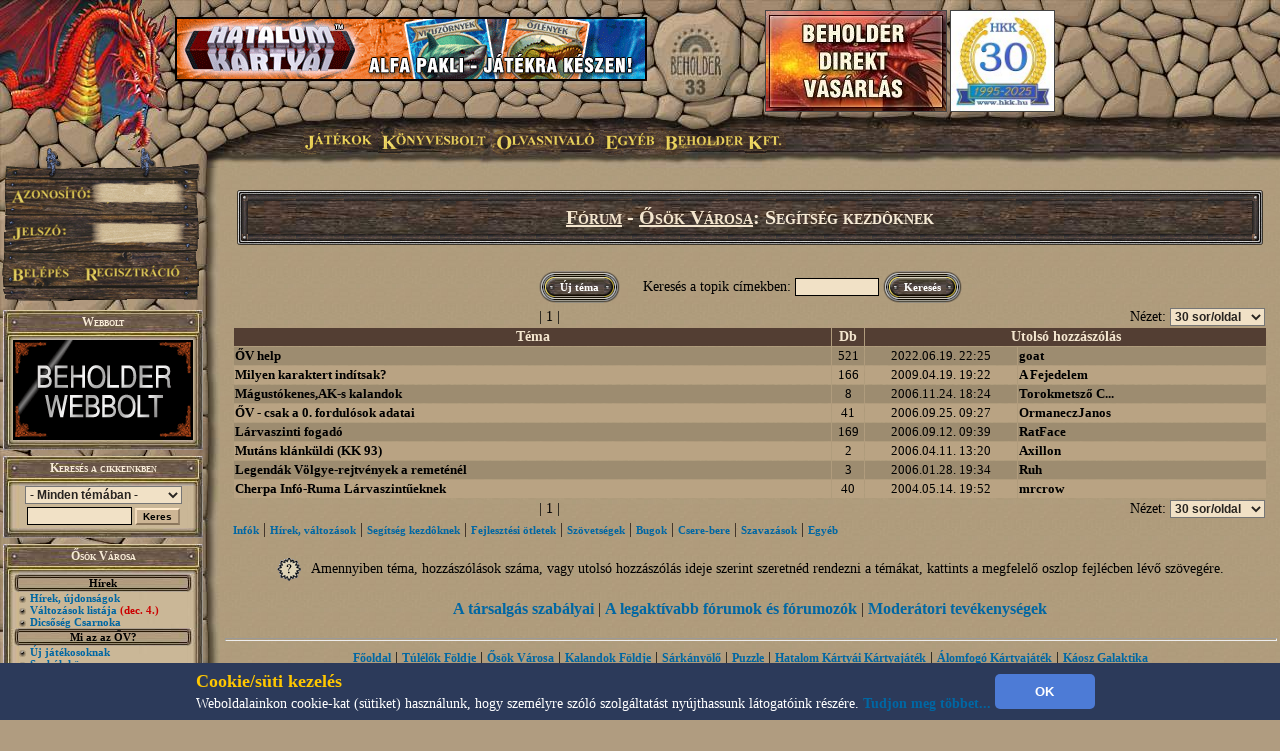

--- FILE ---
content_type: text/html; charset=UTF-8
request_url: https://www.beholder.hu/?m=ov&in=forum.php&category=2&forumid=21
body_size: 8467
content:
<HTML><HEAD><TITLE>Fórum - Beholder Fantasy</TITLE><meta property="og:url" content="http://beholder.hu/" /><meta property="og:title" content="Fórum - Beholder Fantasy" /><meta property="og:description" content="" /><meta property="og:image" content="http://beholder.hu/pic/hkk/hkk_.jpg" /><META NAME="Keywords" LANG="hu" CONTENT="könyv, szórakozás, kultúra, film, mozi, játék, számítógép, stratégia, gyűjtemény, kártya, hobbi, fantasy, sci-fi, akció, puzzle, póker, álomfogó, sárkány, pénz, fórum, galéria, képeslap, webbolt"><LINK REL=StyleSheet HREF="beholder.css?6" TYPE="text/css"><LINK REL=StyleSheet HREF="table.css" TYPE="text/css"><LINK REL=StyleSheet HREF="menu.css" TYPE="text/css"><LINK REL=StyleSheet HREF="ujmenu_style.css" TYPE="text/css"><LINK REL=StyleSheet HREF="sarkany.css" TYPE="text/css"><LINK REL="SHORTCUT ICON" HREF="favicon.ico"><SCRIPT language='JavaScript' SRC='javascript/jquery-1.9.1.min.js'></SCRIPT><SCRIPT language='JavaScript' SRC='javascript/jquery-ui-1.10.0.custom.min.js'></SCRIPT><SCRIPT language='JavaScript' SRC='javascript/jquery-cookie.js'></SCRIPT><SCRIPT language='JavaScript' SRC='beholder.js?844763419'></SCRIPT><SCRIPT language='JavaScript' SRC='table.js?844763419'></SCRIPT><SCRIPT language='JavaScript' SRC='javascript/beholder2.js?844763419'></SCRIPT><SCRIPT language='JavaScript' SRC='javascript/hkk_statisztikak.js'></SCRIPT><SCRIPT language='JavaScript' SRC='javascript/ujmenu.js?844763419'></SCRIPT><SCRIPT language='JavaScript' SRC='javascript/support.js?844763419'></SCRIPT><link rel="stylesheet" href="javascript/ui-lightness/jquery-ui-1.10.0.custom.min.css"><link rel="stylesheet" href="javascript/ui-lightness/jquery-ui-sajat.css?844763419"><script src="javascript/pdfobject.js?844763419" type="text/javascript"></script><script src="javascript/pdfparams.js?844763419" type="text/javascript"></script><MAP NAME='logomap'><AREA HREF='?s=1' ALT='Vissza a Főoldalra' onMouseOver="changeimage('logo','pic/main/logobeholderon33.jpg');" onMouseOut="changeimage('logo','pic/main/logobeholderoff33.jpg');" shape=poly coords="10,22,28,11,46,15,66,8,90,29,90,67,82,76,74,94,55,102,35,103,18,94,14,77,7,66,3,48"></MAP>
<!-- Google tag (gtag.js) -->
<script async src="https://www.googletagmanager.com/gtag/js?id=G-L15VBKD7TE"></script>
<script>
  window.dataLayer = window.dataLayer || [];
  function gtag(){dataLayer.push(arguments);}
  gtag("js", new Date());

  gtag("config", "G-L15VBKD7TE");
</script></HEAD><script>
$(document).ready(function(){
	if($("#cookie_banner").length && document.cookie.indexOf("accepted_cookie") == -1) {
		$("#cookie_banner").css({'display':'block'});
	}
});
function accept_cookie(){
	var d = new Date();
	d.setTime(d.getTime() + (3600*24*365*1000));
	document.cookie = "accepted_cookie=1;expires="+d.toUTCString();
	document.getElementById('cookie_banner').style.display = 'none';
}
</script>
<style>
	#cookie_banner{
		background: #2c3a5a none repeat scroll 0 0;
		bottom: 0;
		color: white;
		font-size: 13px;
		font-weight: 400;
		line-height: normal;
		max-height: 70px;
		padding: 5px;
		position: fixed;
		width: 100%;
		z-index: 9999;
		display:none;
	}
	#cookie_banner .cookie_header{
		color: #ffc700;
		font-size: 18px;
		font-weight: bold;
	}
	#cookie_banner .cookie_text{
		color: white;
	}
	#cookie_banner .cookie_button{
		background-color: #4d7bd6;
		border: 0 none;
		border-radius: 5px;
		color: white;
		font-weight: bold;
		height: 35px;
		margin: 0;
		width: 100px;
	}
</style>
<div id='cookie_banner'><center><table><tr><td class='cookie_header'>Cookie/süti kezelés</td><td rowspan='2'><button onclick='accept_cookie();' class='cookie_button'>OK</button></td></tr><tr><td class='cookie_text'>Weboldalainkon cookie-kat (sütiket) használunk, hogy személyre szóló szolgáltatást nyújthassunk látogatóink részére. <a href='http://beholder.hu/?cikk=22663'>Tudjon meg többet...</a></td></tr></table></center></div><BODY MARGINWIDTH=0 MARGINHEIGHT=0 TOPMARGIN=0 LEFTMARGIN=0><a href='https://webbolt.hkk.hu/webbolt_beholderDirektVasarlas' style='position:absolute;top:10px;left:765px;'><img src='pic/bannerkepek/bdv.jpg' style='border:1px solid #444;'/></a><a href='http://hkk.hu' style='position:absolute;top:10px;left:950px;'><img src='pic/hkk/banner/30eves-koszoru.jpg' style='height:100px;border:1px solid #444;'/></a><TABLE BORDER=0 WIDTH=100% CELLPADDING=0 CELLSPACING=0><TR><TD><table border=0 width=100% cellpadding=0 cellspacing=0><tr><td class=felsobal><img src=pic/main/blank.gif style="left:0px; top:0px; width:1px; height:1px;"></td><td class=felsologo><img id="logo" src=pic/main/logobeholderoff33.jpg border=0 USEMAP="#logomap"></td><td class=felsoism>&nbsp;</td></tr></table></td></tr><tr><td><div id=fomenu style="z-index:100">
	<ul id=hor>
		<li class=fmli id=jatekok>
			Játékok
			<ul class=vert id=jatekok_ul>
				<li class=amli id=jatekok-tulelokfoldje style='margin-top:1px;'><a href='?m=tf'>Túlélők Földje</a></li>
				<li class=amli id=jatekok-argumcity><a href='http://argumcity.beholder.hu'>Argum City</a></li>
				<li class=amli id=jatekok-osokvarosa><a href='?m=ov'>Ősök Városa</a></li>
				<li class=amli id=jatekok-vegzetur><a target="_blank" href='http://www.vegzetur.hu'>Végzetúr</a></li>
				<li class=amli id=jatekok-magiamesterei><a target="_blank" href='http://www.magiamesterei.hu'>A Mágia Mesterei</a></li>
				<li class=amli id=jatekok-kalandokfoldje><a href='http://www.kalandokfoldje.hu'>Kalandok Földje</a></li>
				<li class=amli id=jatekok-sarkanyolo><a href='?m=sarkany&in=sarkany.php'>Sárkányölő</a></li>
				<li class=amli id=jatekok-hatalomkartyai><a href='https://www.hkk.hu/hirek/hkk'>Hatalom Kártyái Kártyajáték</a></li>
				<li class=amli id=jatekok-alomfogo><a href='?m=alomfogo'>Álomfogó Kártyajáték</a></li>
				<li class=amli id=jatekok-kaoszgalaktika><a href='?m=kgk'>Káosz Galaktika Kártyajáték</a></li>
				<li class=amli id=jatekok-puzzle><a href='?m=puzzle&in=puzzle.php'>Puzzle</a></li>
			</ul>
		</li>
		<li class=fmli id=konyvesbolt>
			Könyvesbolt
			<ul class=vert id=konyvesbolt_ul>
				<li class=amli id=konyvesbolt-ujdonsagok><a href='https://webbolt.hkk.hu/webbolt'>Újdonságok</a></li>
				<li class=amli id=konyvesbolt-akciok></li>
				<li class=amli id=konyvesbolt-beholderkonyvek><a href='https://webbolt.hkk.hu/webbolt/beholder_konyvek'>Beholder könyvek</a></li>
				<li class=amli id=konyvesbolt-kartyak><a href='https://webbolt.hkk.hu/webbolt/kartyak'>Kártyák</a></li>
				<li class=amli id=konyvesbolt-magazinok><a href='https://webbolt.hkk.hu/cimkek/magazin'>Magazinok</a></li>
				<li class=amli id=konyvesbolt-jatekkiegeszitok><a href='https://webbolt.hkk.hu/webbolt/jatekkiegeszitok'>Játék-Kiegészítők</a></li>
				<li class=amli id=konyvesbolt-pcjatekok style='margin-bottom:5px;'></li>
			</ul>
		</li>
		<li class=fmli id=olvasnivalo>
			Olvasnivaló
			<ul class=vert id=olvasnivalo_ul>
				<li class=amli id=olvasnivalo-konyvreszletek><a href='?m=bolt&in=cikk.php&category=all&tipus=5'>Könyvrészletek</a></li>
				<li class=amli id=olvasnivalo-alanorikronika><a href='?m=ak'>Alanori Krónika</a></li>
				<li class=amli id=olvasnivalo-shadowrun><a href='?m=sr'>Shadowrun</a></li>
				<li class=amli id=olvasnivalo-battletech><a href='?m=bt'>Battletech</a></li>
				<li class=amli id=olvasnivalo-novellak><a href='?in=cikk.php&category=all&tipus=1'>Novellák</a></li>
				<li class=amli id=olvasnivalo-iroink><a href='?m=bolt&cikk=4467'>Íróink</a></li>
				<li class=amli id=olvasnivalo-sorozataink style='margin-bottom:5px;'><a href='?m=bolt&cikk=4468'>Sorozataink</a></li>
			</ul>
		</li>
		<li class=fmli id=egyeb>
			Egyéb
			<ul class=vert id=egyeb_ul>
				<li class=amli id=egyeb-forum><a href='?in=forum.php'>Fórum</a></li>
				<li class=amli id=egyeb-galeria><a href='?in=galeria.php'>Galéria</a></li>
				<li class=amli id=egyeb-letoltes><a href='?in=letoltes.php'>Letöltés</a></li>
				<li class=amli id=egyeb-beallitasok><a href='?in=beallitasok.php'>Beállítások</a></li>
				<li class=amli id=egyeb-szamlainformaciok style='margin-bottom:5px;'><a href='?in=szlainf.php'>Számlainformációk</a></li>
			</ul>
		</li>
		<li class=fmli id=beholder>
			Beholder Kft.
			<ul class=vert id=beholder_ul>
				<li class=amli id=beholder-acegrol><a href='?cikk=26'>A Cégről</a></li>
				<li class=amli id=beholder-elerhetosegeink><a href='?cikk=28'>Elérhetőségeink</a></li>
				<li class=amli id=beholder-partnereink><a href='?cikk=29'>Partnereink</a></li>
				<li class=amli id=beholder-honlapunkrol style='margin-bottom:5px;'><a href='?cikk=4477'>Honlapunkról</a></li>
			</ul>
		</li>
	</ul>
</div><script>MenuInit();</script><table border=0 width=100% cellpadding=0 cellspacing=0><tr><TD CLASS=bal><TABLE BORDER=0 WIDTH=100% HEIGHT=100% CELLPADDING=0 CELLSPACING=0><TR><TD CLASS=balfelso><IMG SRC='pic/main/blank.gif' WIDTH=220 HEIGHT=1><DIV STYLE="position:absolute; left:0; top:145; width:210; height:160; z-index:10;">
  <IMG SRC="pic/main/login.png">
  <form method=post>
  <input type=hidden name=login value=login><input type="hidden" name = "forumid" value="21"/>
  <input type=text width=100 class=user name=SZLA><br>
  <input type=password width=100 class=pass name=PSW>
  <input type=image src="pic/main/blank.gif" name=loginbutton id=loginu style="position:absolute; left:11px; top:120px; width:60px;  height:18px;" onmouseover="changeimage('loginu','pic/main/belepes-on.jpg')" onmouseout="changeimage('loginu','pic/main/blank.gif')">
  </form>
  <A HREF='?m=ov&in=regisztracio.php'>
  <IMG SRC='pic/main/blank.gif' NAME=regbutton ID=loginp STYLE="position:absolute; left:85px; top:120px; width:98px;  height:18px;" ONMOUSEOVER="changeimage('loginp','pic/main/regisztracio-on.jpg')" ONMOUSEOUT="changeimage('loginp','pic/main/blank.gif')" BORDER=0>
  </A></td></tr><TR><TD CLASS=balkozep ALIGN=LEFT><TABLE BORDER=0 WIDTH=200 HEIGHT=100% CELLPADDING=0 CELLSPACING=0><TR><TD><SCRIPT>tableheadvastag3("Webbolt");</SCRIPT><a href='https://webbolt.hkk.hu'><img src='pic/bannerkepek/webbolt-banner-180x100.gif'></a><SCRIPT>tableendvekony2();</SCRIPT></TD></TR><FORM ACTION='?' METHOD=GET><INPUT TYPE=HIDDEN NAME=m VALUE='ov'><INPUT TYPE=HIDDEN NAME=in VALUE='kereses.php'><TR><TD><SCRIPT>tableheadvastag2('Keresés a cikkeinkben');</SCRIPT><CENTER><SELECT NAME=k_kategoria><OPTION VALUE='0'>- Minden témában -</OPTION><OPTION VALUE='1'>Túlélők Földje</OPTION><OPTION VALUE='2'>Hatalom Kártyái</OPTION><OPTION VALUE='3'>Ősök Városa</OPTION><OPTION VALUE='4'>Könyv</OPTION><OPTION VALUE='5'>Earthdawn</OPTION><OPTION VALUE='6'>Kalandok Földje</OPTION><OPTION VALUE='8'>Alanori Krónika</OPTION><OPTION VALUE='9'>Káosz Galaktika Kártya</OPTION><OPTION VALUE='11'>Shadowrun</OPTION><OPTION VALUE='12'>Battletech</OPTION><OPTION VALUE='14'>Sárkányölő</OPTION><OPTION VALUE='15'>Sárkányölő</OPTION><OPTION VALUE='16'>Puzzle</OPTION><OPTION VALUE='17'>Álomfogó Kártyajáték</OPTION><OPTION VALUE='18'>Argum City</OPTION><OPTION VALUE='19'>Legendák Viadala</OPTION></SELECT><P STYLE='MARGIN-TOP: 3px; MARGIN-BOTTOM: 3px;'><INPUT TYPE=TEXT SIZE=13 NAME=k_szoveg VALUE="" CLASS=text2>
<INPUT TYPE=SUBMIT CLASS=button VALUE="Keres">
</CENTER><SCRIPT>tableendvekony2();</SCRIPT></TD></TR></FORM><TR><TD><SCRIPT>tableheadvastag2('Ősök Városa');</SCRIPT><SCRIPT>tablecim('Hírek')</SCRIPT><SCRIPT>li(9)</SCRIPT> <A HREF="?m=ov">Hírek, újdonságok</A><BR><SCRIPT>li(9)</SCRIPT> <A HREF="?m=ov&cikk=4928">Változások listája <font color=cc0000>(dec. 4.)</font></A><BR><SCRIPT>li(9)</SCRIPT> <A HREF="?m=ov&cikk=19481">Dicsőség Csarnoka</A><BR><SCRIPT>tablecim('Mi az az ŐV?')</SCRIPT><SCRIPT>li(9)</SCRIPT> <A HREF="?m=ov&cikk=30">Új játékosoknak</A><BR><SCRIPT>li(9)</SCRIPT> <A HREF="?m=ov&cikk=50">Szabálykönyv</A><BR><SCRIPT>li(9)</SCRIPT> <A HREF="?m=ov&in=fordulo.php&karakter=OV5362&fordulo=50">Demo forduló</A><BR><SCRIPT>li(9)</SCRIPT> <A HREF="?m=ov&cikk=11">Árak</A><BR><SCRIPT>li(9)</SCRIPT> <A HREF="?m=ov&cikk=12460"><span style='color:#800000'>Kedvezmények</span></A><BR><SCRIPT>li(9)</SCRIPT> <A HREF="?m=ov&cikk=4830">Befizetési módok</A><BR><SCRIPT>li(9)</SCRIPT> <A HREF="?m=ov&cikk=82">Jelentkezési lap</A><BR><SCRIPT>tablecim('Interaktív')</SCRIPT><SCRIPT>li(9)</SCRIPT> <A HREF="?m=ov&cikk=31">UL küldés</A><BR><SCRIPT>li(9)</SCRIPT> <A HREF="?m=ov&in=kupon.php"><span style='color:#800000'>Alanori Krónika kupon</span></A><BR><SCRIPT>li(9)</SCRIPT> <A HREF="?m=ov&cikk=391">Aukciós ház</A><BR><SCRIPT>li(9)</SCRIPT> <A HREF="?m=ov&in=nyilvanos.php">Nyilvános fordulók</A><BR><SCRIPT>tablecim('Közösség')</SCRIPT><SCRIPT>li(9)</SCRIPT> <A HREF="?m=ov&cikk=32">Szövetségek</A><BR><SCRIPT>li(9)</SCRIPT> <A HREF="?m=ov&cikk=6457">Olimpiák</A><BR><SCRIPT>li(9)</SCRIPT> <A HREF="http://www.beholder.hu/chat.php?m=ov" TARGET=new1769533375>Chat, üzen&otilde;fal</A><BR><SCRIPT>li(9)</SCRIPT> <A HREF="?m=ov&in=forum.php&category=2">Fórumok</A><BR><SCRIPT>li(9)</SCRIPT> <A HREF="?m=ov&cikk=33">Levelezési lista, IRC</A><BR><SCRIPT>li(9)</SCRIPT> <A HREF="?m=ov&in=szavazas.php">Szavazások</A><BR><SCRIPT>li(9)</SCRIPT> <A HREF="?m=ov&cikk=22">ŐV találkozó</A><BR><SCRIPT>tablecim('Minijátékok')</SCRIPT><SCRIPT>li(9)</SCRIPT> <A HREF="?m=hkk&cikk=20387"><span style='color:#800000'>Beholder Labirintus</span></A><BR><SCRIPT>li(9)</SCRIPT> <A HREF="?m=hkk&cikk=20901"><span style='color:#800000'>Mini-szójáték</span></A><BR><SCRIPT>tablecim('Egyéb')</SCRIPT><SCRIPT>li(9)</SCRIPT> <A HREF="?m=ak&in=ak_archivum.php"><span style='color:#d400ff'>AK Archívum</span></A><BR><SCRIPT>li(9)</SCRIPT> <A HREF="?m=ov&in=katalogus.php&tipus=11">ŐV könyvek</A><BR><SCRIPT>li(9)</SCRIPT> <A HREF="?m=ov&in=cikk.php">Írások, novellák</A><BR><SCRIPT>li(9)</SCRIPT> <A HREF="?m=ov&cikk=35">Linkek</A><BR><SCRIPT>tablecim('Letöltések')</SCRIPT><SCRIPT>li(9)</SCRIPT> <A HREF="?m=ov&in=letoltes.php">Letöltés</A><BR><SCRIPT>tablecim('Gyakori kérdések')</SCRIPT><SCRIPT>li(9)</SCRIPT> <A HREF="?m=ov&cikk=36">Gyakori kérdések</A><BR><SCRIPT>li(9)</SCRIPT> <A HREF="?m=ov&cikk=18">Felhasználási feltételek</A><BR><SCRIPT>tableendvekony2();</SCRIPT></TD></TR><TR><TD><SCRIPT>tableheadvastag3("Hírlevél");</SCRIPT><a href='?in=hirlevelkezeles.php' style='color:#9200db;text-decoration: underline;'>Feliratkozás Hírleveleinkre!</a><SCRIPT>tableendvekony2();</SCRIPT></TD></TR><TR><TD><a href='http://argumcity.beholder.hu'><SCRIPT>tableimgvekony2('pic/logo/argumcity-logo180px.jpg');</SCRIPT><SCRIPT>tableendvekony2();</SCRIPT></a></TD></TR><TR><TD><SCRIPT>tableheadvekony2();</SCRIPT><a href='?in=adatvedelem.php' style='color:#9200db;text-align:center;font-size:16px;'>Adatvédelmi Tájékoztató</a><SCRIPT>tableendvekony2();</SCRIPT></TD></TR><TR><TD><SCRIPT>tableheadvastag2("Ország Boltja helyezéseink");</SCRIPT>
  <div style="background: transparent; padding: 0; margin: 0 auto; text-align: center;">
  <img src="pic/bannerkepek/orszagboltja/orszagboltja2011.png" alt="Ország Boltja 2011 Népszerűségi díj Egyéb kategória II. helyezett" style="border-style:none;width:83px;height:83px;" />
  <img src="pic/bannerkepek/orszagboltja/orszagboltja2012.png" alt="Ország Boltja 2012 Népszerűségi díj Hobbi és kellék kategória III. helyezett" style="border-style:none;width:83px;height:83px;" />
  </div>
  <SCRIPT>tableendvekony2();</SCRIPT></TD></TR><TR><TD><SCRIPT>tableheadvastag2('Ingyen játék!');</SCRIPT>
<center>
<font color="#cc0000"><B>Most ingyen kezdhetsz el játszani a Túlélők Földjén!</B></font><BR>
<a href="?cikk=9226">Kattints ide a részletekért...</a>
</center>
<SCRIPT>tableendvekony2();</SCRIPT></TD></TR>
<TR><TD><TABLE BORDER=0 WIDTH=200 CELLPADDING=0 CELLSPACING=0><TR><TD CLASS=tablefelsovastag2>A pillanat képe</TD></TR><TR><TD CLASS=tablebodyimg2><A HREF='?m=ov&in=galeria.php&spectipus=2&kategoria=3&id=277'><IMG SRC='pic/galeria/0277i.jpg' BORDER=0></A><SCRIPT>tableline2();</SCRIPT><CENTER><B>Földelementál</B></CENTER><SCRIPT>tableline2();</SCRIPT><CENTER><table width='160px'><tr><td><A HREF='?m=ov&in=kepeslap.php&id=277'><img src=pic/ikon_kepeslap.gif></a></td><td><A HREF='?m=ov&in=kepeslap.php&id=277'><SPAN STYLE='FONT-SIZE:12px'>Küldd el képeslapként!</span></A></td></tr></table></CENTER><SCRIPT>tableline2();</SCRIPT><I>"A hegyek gyomrából idézhető meg ez a hatalmas, alaktalanból animált képződményt. Minél jobb a mágus az idéző varázslatban, annál óriásibb az előhívott elementál, nagyobbak és erősebbek a bunkószerű végtagjai, amelyekkel áldozatára lesújt." - Encyclopedia Fantasia</I><SCRIPT>tableline2();</SCRIPT><CENTER><A HREF='?m=ov&in=galeria.php&spectipus=2'>Nézz szét a galériában!</A></CENTER><SCRIPT>tableendvekony2();</SCRIPT></TD></TR><TR><TD></TD></TR><TR><TD><SCRIPT>tableheadvastag2('Módosult cikkek');</SCRIPT><SCRIPT>li();</SCRIPT><A HREF='?m=ov&cikk=9110'>Könyvismertető - Böszörményi Gyula: A bolhedor lovagjai (Álomfogó sorozat)</A><BR><SCRIPT>li();</SCRIPT><A HREF='?m=ov&cikk=7486'>Könyvismertető - Böszörményi Gyula: Rúvel hegyi legenda (Álomfogó sorozat)</A><BR><HR><A HREF='?m=ov&cikk=4784'>A lista folytatása...</A><SCRIPT>tableendvekony2();</SCRIPT></TD></TR><TR><TD><SCRIPT>tableheadvastag2('Fórumok');</SCRIPT><SCRIPT>li(8);</SCRIPT><A HREF='?m=ov&in=forum.php&action=topic&id=7500'>Ősök Városa árváltozás 2026-tól</A> (2)<BR><SCRIPT>li(8);</SCRIPT><A HREF='?m=ov&in=forum.php&action=topic&id=7159'>NEM VAGY EGYEDÜL! - Játékosok felhívása!</A> (15)<BR><SCRIPT>li(8);</SCRIPT><A HREF='?m=ov&in=forum.php&action=topic&id=5524'>Ősök Városa aukciós tételek</A> (19)<BR><SCRIPT>li(8);</SCRIPT><A HREF='?m=ov&in=forum.php&action=topic&id=1585'>ŐV fejlesztési ötletek játékosoktól</A> (55)<BR><SCRIPT>li(8);</SCRIPT><A HREF='?m=ov&in=forum.php&action=topic&id=481'>ŐV help</A> (521)<BR><SCRIPT>li(8);</SCRIPT><A HREF='?m=ov&in=forum.php&action=topic&id=6866'>56. BEHOLDER TALÁLKOZÓ 2022.06.18. PROGRAMJA</A> (21)<BR><HR><A HREF='?m=ov&in=forum.php&category=2'>További témák...</A><SCRIPT>tableendvekony2();</SCRIPT></TD></TR><TR><TD><SCRIPT>tableheadvastag2("Az utolsó nap letöltései");</SCRIPT>
<p>2026-01-27 18:02:23 Az UL-ek letöltésre kerültek.</p>
<SCRIPT>tableendvekony2();</SCRIPT></TD></TR><TR><TD><SCRIPT>tableheadvastag3("Hirdetések");</SCRIPT><SCRIPT>tableline3();</SCRIPT>

  <center><a href="http://www.doomlord.net" target=doomlord><img alt="Doomlord online game" title="Doomlord online game" src="pic/bannerkepek/doomlord_banner.gif"></a></center><SCRIPT>tableline3();</SCRIPT>
  <center><a href="http://www.magiamesterei.hu" target=magiamesterei><img alt="Mágia Mesterei Online Játék" title="Mágia Mesterei Online Játék" src="pic/bannerkepek/MM120x240.gif"></a></center><SCRIPT>tableline3();</SCRIPT>
  <a href="http://www.dungeon.hu" target=dungeon><img src="pic/bannerkepek/dungeon.jpg"></a><SCRIPT>tableline3();</SCRIPT>
  <a href="http://hkk.hu" target=hkk><img src="pic/hkk/hkk_.jpg" width="180" ></a>
  <SCRIPT>tableline3();</SCRIPT>
  <a href="http://www.pcguru.hu" target=blank><img src="pic/bannerkepek/pcguru.jpg"></a><SCRIPT>tableline3();</SCRIPT>
  <a href="http://www.kalandokfoldje.hu" target=blank><img src="pic/bannerkepek/kalandokfoldje.jpg"></a>
  <SCRIPT>tableendvekony2();</SCRIPT></TD></TR><TR><TD><SCRIPT>tableheadvastag2('Impresszum');</SCRIPT>
<center>
<b>Szerkesztőség:</b><br>
<A>honlap@beholder.hu</A><br>
<b>Készítők:</b><br>
Farkas Zsolt (Speedz)<br>
Szeitz Gábor (Talbot)<br>
Mazán Zsolt (Maci)<br>
<b>Webdesign:</b><br>
Szirják Csaba (Chaar-Lee)<br>
Szegedi Gergely (GerY5)<br>
<b>Ha hibát találsz a honlapon:</b><br>
<a href="?in=uzenetek.php&u_action=kuldes&kinek=hiba_a_honlapon">Írj nekünk!</A><br>
</center>
<SCRIPT>tableendvekony2();</SCRIPT></TD></TR>
<tr><td height=100%>&nbsp;</td></tr></TABLE></TD></TR></TABLE></TD><TD CLASS=body ><TABLE BORDER=0 WIDTH=100% CLASS=BODY2 ><TR><TD><SCRIPT>tablefejlec('<A HREF="?m=ov&in=forum.php" CLASS=link3>Fórum</A> - <A HREF="?m=ov&in=forum.php&category=2" CLASS=link3>Ősök Városa</A>: Segítség kezdôknek');</SCRIPT><TABLE BORDER=0 ALIGN=CENTER HEIGHT=30><FORM METHOD=GET ACTION='?' NAME=forumsearch><INPUT TYPE=HIDDEN NAME=m VALUE='ov'><INPUT TYPE=HIDDEN NAME=in VALUE='forum.php'><INPUT TYPE=HIDDEN NAME=category VALUE='keres'><TR><TD WIDTH=100 VALIGN=MIDDLE><SCRIPT>gomb('Új téma','?m=ov&in=forum.php&action=ujtema&category=2&forumid=21');</SCRIPT></TD><TD VALIGN=MIDDLE>Keresés a topik címekben: <INPUT TYPE=TEXT NAME=keres VALUE='' SIZE=10 MAXLENGTH=50 CLASS=text2></TD><TD><SCRIPT>gomb('Keresés','','document.forumsearch.submit();');</SCRIPT></TD></TR></FORM></TABLE><TABLE WIDTH=100% CELLPADDING=1 CELLSPACING=1 BORDER=0 ALIGN=CENTER>
<TR><TD COLSPAN=2 ALIGN=CENTER>| 1  |</CENTER></TD><FORM METHOD=POST><TD COLSPAN=2 ALIGN=RIGHT WIDTH=180>Nézet: <SELECT NAME='tema_peroldal' onchange=submit()><OPTION VALUE='30' SELECTED>30 sor/oldal</OPTION><OPTION VALUE='60'>60 sor/oldal</OPTION><OPTION VALUE='120'>120 sor/oldal</OPTION><OPTION VALUE='300'>300 sor/oldal</OPTION></SELECT></TD></FORM></TR><TR CLASS=fejlec><TD><A HREF='?m=ov&in=forum.php&category=2&username=&forumid=21&order=tema' CLASS=fejlec>Téma</A></TD><TD WIDTH=30><A HREF='?m=ov&in=forum.php&category=2&username=&forumid=21&order=db' CLASS=fejlec>Db</A></TD><TD COLSPAN=2 WIDTH=180><A HREF='?m=ov&in=forum.php&category=2&username=&forumid=21' CLASS=fejlec>Utolsó hozzászólás</A></TD></TR><TR CLASS=sor1><TD><A HREF='?m=ov&in=forum.php&action=topic&id=481' CLASS=link_sor>ŐV help</A></TD><TD ALIGN=CENTER>521</TD><TD WIDTH=150 NOWRAP ALIGN=CENTER>2022.06.19. 22:25</TD><TD><a href='?m=ov&in=forum.php&action=user&username=goat' CLASS=link_sor>goat</A></TD></TR><TR CLASS=sor2><TD><A HREF='?m=ov&in=forum.php&action=topic&id=2' CLASS=link_sor>Milyen karaktert indítsak?</A></TD><TD ALIGN=CENTER>166</TD><TD WIDTH=150 NOWRAP ALIGN=CENTER>2009.04.19. 19:22</TD><TD><a href='?m=ov&in=forum.php&action=user&username=A+Fejedelem' CLASS=link_sor>A Fejedelem</A></TD></TR><TR CLASS=sor1><TD><A HREF='?m=ov&in=forum.php&action=topic&id=2633' CLASS=link_sor>Mágustókenes,AK-s kalandok</A></TD><TD ALIGN=CENTER>8</TD><TD WIDTH=150 NOWRAP ALIGN=CENTER>2006.11.24. 18:24</TD><TD><a href='?m=ov&in=forum.php&action=user&username=Torokmetsz%C5%91+Choler' CLASS=link_sor>Torokmetsző C...</A></TD></TR><TR CLASS=sor2><TD><A HREF='?m=ov&in=forum.php&action=topic&id=21' CLASS=link_sor>ŐV - csak a 0. fordulósok adatai</A></TD><TD ALIGN=CENTER>41</TD><TD WIDTH=150 NOWRAP ALIGN=CENTER>2006.09.25. 09:27</TD><TD><a href='?m=ov&in=forum.php&action=user&username=OrmaneczJanos' CLASS=link_sor>OrmaneczJanos</A></TD></TR><TR CLASS=sor1><TD><A HREF='?m=ov&in=forum.php&action=topic&id=1321' CLASS=link_sor>Lárvaszinti fogadó</A></TD><TD ALIGN=CENTER>169</TD><TD WIDTH=150 NOWRAP ALIGN=CENTER>2006.09.12. 09:39</TD><TD><a href='?m=ov&in=forum.php&action=user&username=RatFace' CLASS=link_sor>RatFace</A></TD></TR><TR CLASS=sor2><TD><A HREF='?m=ov&in=forum.php&action=topic&id=2643' CLASS=link_sor>Mutáns klánküldi (KK 93)</A></TD><TD ALIGN=CENTER>2</TD><TD WIDTH=150 NOWRAP ALIGN=CENTER>2006.04.11. 13:20</TD><TD><a href='?m=ov&in=forum.php&action=user&username=Axillon' CLASS=link_sor>Axillon</A></TD></TR><TR CLASS=sor1><TD><A HREF='?m=ov&in=forum.php&action=topic&id=2533' CLASS=link_sor>Legendák Völgye-rejtvények a remeténél</A></TD><TD ALIGN=CENTER>3</TD><TD WIDTH=150 NOWRAP ALIGN=CENTER>2006.01.28. 19:34</TD><TD><a href='?m=ov&in=forum.php&action=user&username=Ruh' CLASS=link_sor>Ruh</A></TD></TR><TR CLASS=sor2><TD><A HREF='?m=ov&in=forum.php&action=topic&id=24' CLASS=link_sor>Cherpa Infó-Ruma Lárvaszintűeknek</A></TD><TD ALIGN=CENTER>40</TD><TD WIDTH=150 NOWRAP ALIGN=CENTER>2004.05.14. 19:52</TD><TD><a href='?m=ov&in=forum.php&action=user&username=mrcrow' CLASS=link_sor>mrcrow</A></TD></TR><TR><TD COLSPAN=2 ALIGN=CENTER>| 1  |</CENTER></TD><FORM METHOD=POST><TD COLSPAN=2 ALIGN=RIGHT WIDTH=180>Nézet: <SELECT NAME='tema_peroldal' onchange=submit()><OPTION VALUE='30' SELECTED>30 sor/oldal</OPTION><OPTION VALUE='60'>60 sor/oldal</OPTION><OPTION VALUE='120'>120 sor/oldal</OPTION><OPTION VALUE='300'>300 sor/oldal</OPTION></SELECT></TD></FORM></TR></TABLE><A HREF=?m=ov&in=forum.php&category=2&forumid=11 STYLE='FONT-SIZE: 11px;'>Infók</A> | <A HREF=?m=ov&in=forum.php&category=2&forumid=55 STYLE='FONT-SIZE: 11px;'>Hírek, változások</A> | <A HREF=?m=ov&in=forum.php&category=2&forumid=21 STYLE='FONT-SIZE: 11px;'>Segítség kezdôknek</A> | <A HREF=?m=ov&in=forum.php&category=2&forumid=14 STYLE='FONT-SIZE: 11px;'>Fejlesztési ötletek</A> | <A HREF=?m=ov&in=forum.php&category=2&forumid=50 STYLE='FONT-SIZE: 11px;'>Szövetségek</A> | <A HREF=?m=ov&in=forum.php&category=2&forumid=13 STYLE='FONT-SIZE: 11px;'>Bugok</A> | <A HREF=?m=ov&in=forum.php&category=2&forumid=12 STYLE='FONT-SIZE: 11px;'>Csere-bere</A> | <A HREF=?m=ov&in=forum.php&category=2&forumid=62 STYLE='FONT-SIZE: 11px;'>Szavazások</A> | <A HREF=?m=ov&in=forum.php&category=2&forumid=30 STYLE='FONT-SIZE: 11px;'>Egyéb</A><P><SCRIPT>tableinfo('Amennyiben téma, hozzászólások száma, vagy utolsó hozzászólás ideje szerint szeretnéd rendezni a témákat, kattints a megfelelő oszlop fejlécben lévő szövegére.');</SCRIPT><P>
<P ALIGN=CENTER>
<A HREF='?m=ov&cikk=4399'>A társalgás szabályai</A> | <A HREF='?m=ov&cikk=4938'>A legaktívabb fórumok és fórumozók</A> | <A HREF='?m=ov&cikk=4969'>Moderátori tevékenységek</A>
<P>

</TD></TR></TABLE><DIV STYLE='FONT-SIZE:12px'>
<P><HR><CENTER>
<table width=80%><tr><td align=center>
<a href="?s=1" STYLE='FONT-SIZE:12px'>Főoldal</a> |
<a href="?m=tf" STYLE='FONT-SIZE:12px'>Túlélők Földje</a> |
<a href="?m=ov" STYLE='FONT-SIZE:12px'>Ősök Városa</a> |
<a href="http://www.kalandokfoldje.hu" target=kalandokfoldje STYLE='FONT-SIZE:12px'>Kalandok Földje</a> |
<a href="?m=sarkany&in=sarkany.php" STYLE='FONT-SIZE:12px'>Sárkányölő</a> |
<a href="?m=puzzle&in=puzzle.php" STYLE='FONT-SIZE:12px'>Puzzle</a> |
<a href="?m=hkk" STYLE='FONT-SIZE:12px'>Hatalom Kártyái Kártyajáték</a> |
<a href="?m=alomfogo" STYLE='FONT-SIZE:12px'>Álomfogó Kártyajáték</a> |
<a href="?m=kgk" STYLE='FONT-SIZE:12px'>Káosz Galaktika Kártyajáték</a> |
<a href="?m=bolt" STYLE='FONT-SIZE:12px'>Könyvesbolt</a> |
<a href="?m=ak" STYLE='FONT-SIZE:12px'>Alanori Krónika</a> |
<a href="?m=sr" STYLE='FONT-SIZE:12px'>Shadowrun</a> |
<a href="?m=bt" STYLE='FONT-SIZE:12px'>Battletech</a> |
<a href="?m=bolt&cikk=4467" STYLE='FONT-SIZE:12px'>Íróink</a> |
<a href="?m=bolt&cikk=4468" STYLE='FONT-SIZE:12px'>Könyvsorozataink</a> |
<a href="?in=forum.php" STYLE='FONT-SIZE:12px'>Fórum</a> |
<a href="?in=galeria.php" STYLE='FONT-SIZE:12px'>Galéria és képeslapküldő</a> |
<a href="?in=cikk.php&category=all&tipus=1" STYLE='FONT-SIZE:12px'>Sci-fi és fantasy novellák</a> |
<a href='?in=regisztracio.php' STYLE='FONT-SIZE:12px'>Regisztráció</a> | <a href="?cikk=26" STYLE='FONT-SIZE:12px'>A Beholder Kft.-ről</a> | 
<a href="?in=adatvedelem.php" STYLE='FONT-SIZE:12px'>Adatvédelmi tájékoztató</a>
</td></tr></table>
<p>
<b>&copy; Beholder Kft., 2003 - 2026<BR>
E-mail: <a href="levelkuldes:beholder{kukk}beholder{ponty}hu">beholder{kukk}beholder{ponty}hu</a> | Tel.: (06-1)-280-7932</b>
<BR><SPAN STYLE='FONT-SIZE: 11px;'>Az oldalon megjelent szöveges és illusztrációs anyagok átvétele, másolása, illetve bármilyen módon történő felhasználása csak a Beholder Kft. engedélyével lehetséges.
<BR>A fórumban történő hozzászólások valóságtartalmáért, minőségéért semmilyen felelősséget nem vállalunk.</SPAN>
<hr>

</CENTER>
</DIV></td></TR></table>
<DIV STYLE="position:absolute; left:177; top:19; width:468; height:60;"><A HREF='php/click.php?webcim=https://webbolt.hkk.hu/webbolt/alfa_pakli&adv=235'><IMG WIDTH=468 HEIGHT=60 border=0 TITLE='HKK Alfa Pakli - Megjelenés' SRC='pic/bannerkepek/0000235.gif'></A><SCRIPT>postload();</SCRIPT><script type="text/javascript">
var gaJsHost = (("https:" == document.location.protocol) ? "https://ssl." : "http://www.");
document.write(unescape("%3Cscript src='" + gaJsHost + "google-analytics.com/ga.js' type='text/javascript'%3E%3C/script%3E"));
</script>
<script type="text/javascript">
var pageTracker = _gat._getTracker("UA-2383251-1");
pageTracker._initData();
pageTracker._trackPageview();
</script></BODY></HTML>